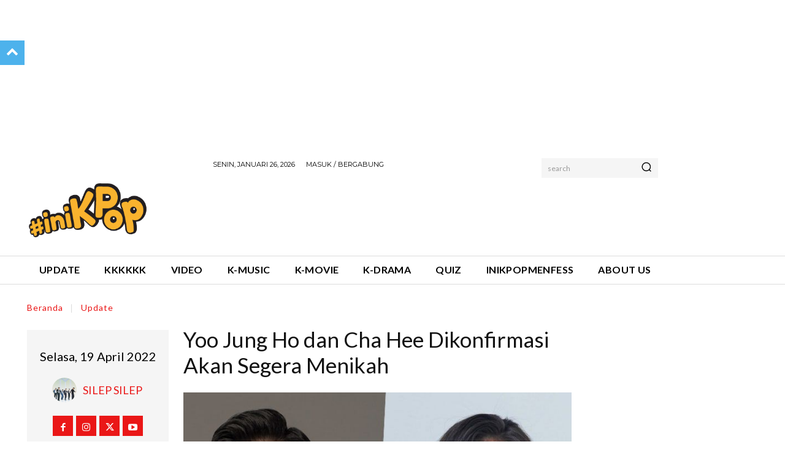

--- FILE ---
content_type: text/html; charset=utf-8
request_url: https://www.google.com/recaptcha/api2/aframe
body_size: -86
content:
<!DOCTYPE HTML><html><head><meta http-equiv="content-type" content="text/html; charset=UTF-8"></head><body><script nonce="cCyy6FwmDegXO2R80Jm4MA">/** Anti-fraud and anti-abuse applications only. See google.com/recaptcha */ try{var clients={'sodar':'https://pagead2.googlesyndication.com/pagead/sodar?'};window.addEventListener("message",function(a){try{if(a.source===window.parent){var b=JSON.parse(a.data);var c=clients[b['id']];if(c){var d=document.createElement('img');d.src=c+b['params']+'&rc='+(localStorage.getItem("rc::a")?sessionStorage.getItem("rc::b"):"");window.document.body.appendChild(d);sessionStorage.setItem("rc::e",parseInt(sessionStorage.getItem("rc::e")||0)+1);localStorage.setItem("rc::h",'1769411976589');}}}catch(b){}});window.parent.postMessage("_grecaptcha_ready", "*");}catch(b){}</script></body></html>